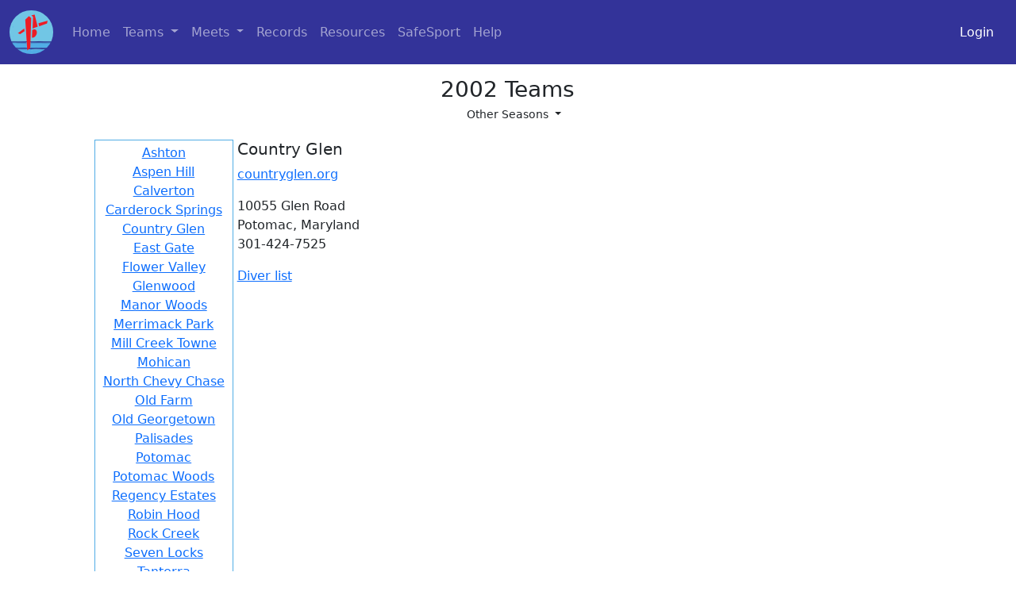

--- FILE ---
content_type: text/html; charset=UTF-8
request_url: https://mcdiving.org/teams/index/CG?season_id=2021&season=2002
body_size: 13880
content:
<!DOCTYPE html>
<html lang="en">

<head>
    <meta charset="utf-8"/>    <meta name="viewport" content="width=device-width, initial-scale=1.0">
    <title>
        MCDL 2002 Teams    </title>
    <link href="/favicon.ico" type="image/x-icon" rel="icon"/><link href="/favicon.ico" type="image/x-icon" rel="shortcut icon"/>    <link href="https://cdn.jsdelivr.net/npm/bootstrap@5.0.0-beta1/dist/css/bootstrap.min.css" rel="stylesheet" integrity="sha384-giJF6kkoqNQ00vy+HMDP7azOuL0xtbfIcaT9wjKHr8RbDVddVHyTfAAsrekwKmP1" crossorigin="anonymous">
    <link rel="stylesheet" href="https://cdnjs.cloudflare.com/ajax/libs/font-awesome/5.15.3/css/all.min.css" integrity="sha512-iBBXm8fW90+nuLcSKlbmrPcLa0OT92xO1BIsZ+ywDWZCvqsWgccV3gFoRBv0z+8dLJgyAHIhR35VZc2oM/gI1w==" crossorigin="anonymous" />
    <link rel="stylesheet" href="/css/site5.css"/>
                <script src="https://ajax.googleapis.com/ajax/libs/jquery/1.12.4/jquery.min.js"></script>

    <!-- Google Tag Manager -->
    <script>(function(w,d,s,l,i){w[l]=w[l]||[];w[l].push({'gtm.start':
    new Date().getTime(),event:'gtm.js'});var f=d.getElementsByTagName(s)[0],
    j=d.createElement(s),dl=l!='dataLayer'?'&l='+l:'';j.async=true;j.src=
    'https://www.googletagmanager.com/gtm.js?id='+i+dl;f.parentNode.insertBefore(j,f);
    })(window,document,'script','dataLayer','GTM-58P9NBV');</script>
    <!-- End Google Tag Manager -->
</head>

<body>
    <!-- Google Tag Manager (noscript) -->
    <noscript><iframe src="https://www.googletagmanager.com/ns.html?id=GTM-58P9NBV"
    height="0" width="0" style="display:none;visibility:hidden"></iframe></noscript>
    <!-- End Google Tag Manager (noscript) -->
    <nav class="navbar navbar-expand-lg navbar-dark mcdl-background-color no-print">
  <div class="container-fluid">
    <a class="navbar-brand" href="/">
      <img class="big-round-icon" src="/img/diver.png" alt="">
    </a>
    <button class="navbar-toggler" type="button" data-bs-toggle="collapse" data-bs-target="#navbarSupportedContent" aria-controls="navbarSupportedContent" aria-expanded="false" aria-label="Toggle navigation">
      <span class="navbar-toggler-icon"></span>
    </button>
    <div class="collapse navbar-collapse" id="navbarSupportedContent">
      <ul class="navbar-nav me-auto mb-2 mb-lg-0">
        <li class="nav-item">
          <a class="nav-link" aria-current="page" href="/">Home</a>
        </li>

        <li class="nav-item dropdown">
          <a class="nav-link dropdown-toggle" href="#" id="navbarDropdown" role="button" data-bs-toggle="dropdown" aria-expanded="false">
            Teams
          </a>
          <ul class="dropdown-menu" aria-labelledby="navbarDropdown">
            <li><a class="dropdown-item" href="/teams">Team Info</a></li>
            <li><a class="dropdown-item" href="/teams/divisions">Division Assignments</a></li>
            <li><a class="dropdown-item" href="/teams/standings">Standings</a></li>
            <li><a class="dropdown-item" href="/officials">Current Officials</a></li>
            <li>
              <hr class="dropdown-divider">
            </li>
            <li>
              <a class="dropdown-item" href="/reports/diver-results">League / Divisional Diver Results</a>
            </li>

                      </ul>
        </li>

        <li class="nav-item dropdown">
          <a class="nav-link dropdown-toggle" href="#" id="navbarDropdown" role="button" data-bs-toggle="dropdown" aria-expanded="false">
            Meets
          </a>
          <ul class="dropdown-menu" aria-labelledby="navbarDropdown">
            <li>
              <a class="dropdown-item ps-4" href="/meets">Schedule & Results</a>
            </li>
            <li>
              <hr class="dropdown-divider">
            </li>
            <!-- ISSUE P4 Need to make this configuration -->
            <li><a class="dropdown-item" href="https://oldsite.mcdiving.org" target="_blank">Archived Results</a></li>
          </ul>
        </li>

        <li class="nav-item">
          <a class="nav-link" href="/records">Records</a>
        </li>

        <li class="nav-item">
          <a class="nav-link" href="/pages/forms">Resources</a>
        </li>

        <li class="nav-item">
          <a class="nav-link" href="/pages/safesport">SafeSport</a>
        </li>

                <li class="nav-item">
          <a class="nav-link" href="/pages/help">Help</a>
        </li>
      </ul>

              <span class="navbar-text">
          <a class="nav-link" href="/users/login">Login</a>
        </span>
      
    </div>
  </div>
</nav>
    <div class="container-fluid mcdl-content">
        <div class="row">
            <div class="col-sm-12 col-xl-10 offset-xl-1 col-xxl-8 offset-xxl-2">
                <div class="flash-message">
                                    </div>
                <div class="container">

      <div class="row">
      <div class="col-12 col-md-8 offset-md-2">
        <h1 class="text-center">
          2002 Teams        </h1>
        <h5 class="text-center">
                  </h5>
      </div>
    </div>
  



  <div class="row" style="margin-top: -.5rem; margin-bottom: 1rem;">
          <div class="col-12 col-md-8 offset-md-2 text-center">
        <div class="dropdown ms-3">
          <button class="btn btn-sm btn-bd-light dropdown-toggle" id="bd-versions" data-bs-toggle="dropdown" aria-expanded="false" data-bs-display="static">
            <span class="d-none d-lg-inline"></span> Other Seasons
          </button>
          <ul class="dropdown-menu dropdown-menu-end dropdown-menu-scroll" aria-labelledby="bd-versions">
                                                    <a href="/teams/index/CG?season_id=2021&amp;season=2025" class="dropdown-item">2025</a>                                                      <a href="/teams/index/CG?season_id=2021&amp;season=2024" class="dropdown-item">2024</a>                                                      <a href="/teams/index/CG?season_id=2021&amp;season=2023" class="dropdown-item">2023</a>                                                      <a href="/teams/index/CG?season_id=2021&amp;season=2022" class="dropdown-item">2022</a>                                                      <a href="/teams/index/CG?season_id=2021&amp;season=2021" class="dropdown-item">2021</a>                                                      <a href="/teams/index/CG?season_id=2021&amp;season=2020" class="dropdown-item">2020</a>                                                      <a href="/teams/index/CG?season_id=2021&amp;season=2019" class="dropdown-item">2019</a>                                                      <a href="/teams/index/CG?season_id=2021&amp;season=2018" class="dropdown-item">2018</a>                                                      <a href="/teams/index/CG?season_id=2021&amp;season=2017" class="dropdown-item">2017</a>                                                      <a href="/teams/index/CG?season_id=2021&amp;season=2016" class="dropdown-item">2016</a>                                                      <a href="/teams/index/CG?season_id=2021&amp;season=2015" class="dropdown-item">2015</a>                                                      <a href="/teams/index/CG?season_id=2021&amp;season=2014" class="dropdown-item">2014</a>                                                      <a href="/teams/index/CG?season_id=2021&amp;season=2013" class="dropdown-item">2013</a>                                                      <a href="/teams/index/CG?season_id=2021&amp;season=2012" class="dropdown-item">2012</a>                                                      <a href="/teams/index/CG?season_id=2021&amp;season=2011" class="dropdown-item">2011</a>                                                      <a href="/teams/index/CG?season_id=2021&amp;season=2010" class="dropdown-item">2010</a>                                                      <a href="/teams/index/CG?season_id=2021&amp;season=2009" class="dropdown-item">2009</a>                                                      <a href="/teams/index/CG?season_id=2021&amp;season=2008" class="dropdown-item">2008</a>                                                      <a href="/teams/index/CG?season_id=2021&amp;season=2007" class="dropdown-item">2007</a>                                                      <a href="/teams/index/CG?season_id=2021&amp;season=2006" class="dropdown-item">2006</a>                                                      <a href="/teams/index/CG?season_id=2021&amp;season=2005" class="dropdown-item">2005</a>                                                      <a href="/teams/index/CG?season_id=2021&amp;season=2004" class="dropdown-item">2004</a>                                                      <a href="/teams/index/CG?season_id=2021&amp;season=2003" class="dropdown-item">2003</a>                                                      <a href="/teams/index/CG?season_id=2021&amp;season=2002" class="dropdown-item">2002</a>                                                      <a href="/teams/index/CG?season_id=2021&amp;season=2001" class="dropdown-item">2001</a>                                                      <a href="/teams/index/CG?season_id=2021&amp;season=2000" class="dropdown-item">2000</a>                                    </ul>
        </div>
      </div>
      </div>

</div>                <div class="home-display">
    <div class="sidebar">
	    	        <div>
				<a href="/teams/index/ASH?season_id=2002">Ashton</a>	        </div>
	    	        <div>
				<a href="/teams/index/AH?season_id=2002">Aspen Hill</a>	        </div>
	    	        <div>
				<a href="/teams/index/CA?season_id=2002">Calverton</a>	        </div>
	    	        <div>
				<a href="/teams/index/CS?season_id=2002">Carderock Springs</a>	        </div>
	    	        <div>
				<a href="/teams/index/CG?season_id=2002">Country Glen</a>	        </div>
	    	        <div>
				<a href="/teams/index/EG?season_id=2002">East Gate</a>	        </div>
	    	        <div>
				<a href="/teams/index/FV?season_id=2002">Flower Valley</a>	        </div>
	    	        <div>
				<a href="/teams/index/GW?season_id=2002">Glenwood</a>	        </div>
	    	        <div>
				<a href="/teams/index/MW?season_id=2002">Manor Woods</a>	        </div>
	    	        <div>
				<a href="/teams/index/MP?season_id=2002">Merrimack Park</a>	        </div>
	    	        <div>
				<a href="/teams/index/MCT?season_id=2002">Mill Creek Towne</a>	        </div>
	    	        <div>
				<a href="/teams/index/MO?season_id=2002">Mohican</a>	        </div>
	    	        <div>
				<a href="/teams/index/NCC?season_id=2002">North Chevy Chase</a>	        </div>
	    	        <div>
				<a href="/teams/index/OF?season_id=2002">Old Farm</a>	        </div>
	    	        <div>
				<a href="/teams/index/OGC?season_id=2002">Old Georgetown</a>	        </div>
	    	        <div>
				<a href="/teams/index/PA?season_id=2002">Palisades</a>	        </div>
	    	        <div>
				<a href="/teams/index/PO?season_id=2002">Potomac</a>	        </div>
	    	        <div>
				<a href="/teams/index/PW?season_id=2002">Potomac Woods</a>	        </div>
	    	        <div>
				<a href="/teams/index/RE?season_id=2002">Regency Estates</a>	        </div>
	    	        <div>
				<a href="/teams/index/RH?season_id=2002">Robin Hood</a>	        </div>
	    	        <div>
				<a href="/teams/index/RC?season_id=2002">Rock Creek</a>	        </div>
	    	        <div>
				<a href="/teams/index/SL?season_id=2002">Seven Locks</a>	        </div>
	    	        <div>
				<a href="/teams/index/TA?season_id=2002">Tanterra</a>	        </div>
	    	        <div>
				<a href="/teams/index/TF?season_id=2002">Twin Farms</a>	        </div>
	    	        <div>
				<a href="/teams/index/WL?season_id=2002">Westleigh</a>	        </div>
	        </div>
    <div class="home-content">
	    	        <div><h3>Country Glen </h3></div>
	        
							<p>
					<a target="_blank" href="http://countryglen.org">countryglen.org</a>
				</p>
				  
	        <p>
	            10055 Glen Road<br>
	            Potomac, Maryland<br>
	            301-424-7525	        </p>
	        
	        <p><a href="/divers/index/CG?season_id=2002">Diver list</a></p>
	        
	        	            <iframe src="https://www.google.com/maps/embed/v1/place?key=AIzaSyDMld8uaTVJ-rsDxeHOVH6xmlHwZ9pz4h4&q=10055+Glen+Road%2C+Potomac%2C+Maryland" width="95%" height="350"></iframe>
	        	        </div>
</div>
            </div>
        </div>
    </div>
    <div class="container-fluid page-footer mcdl-background-color text-light pt-5 mt-5 pb-2 no-print">
  
  <div class="row justify-content-around">

    <div class='col-12 col-md-auto'>
      <!-- ISSUE P4: hardcoded link -->
      <a href="https://cms.mcdiving.org/wp-content/uploads/Handbook.pdf" class="text-light text-decoration-none" target="_blank">MCDL Handbook</a><br>
      <a href="/pages/forms" class="text-light text-decoration-none">Meet Resources</a>    </div>

    <div class='col-12 col-md-auto'>
      <a href="/advertisements" class="text-light text-decoration-none">Coaching Jobs</a>      <br>
      <a href="/news" class="text-light text-decoration-none">News Archive</a>    </div>

    <div class='col-12 col-md-auto'>
      <a href="/pages/contact-us" class="text-light text-decoration-none">Contact Us</a>      <br>
      <a href="/pages/privacy" class="text-light text-decoration-none">Privacy Policy</a>      <br>
      <a href="/pages/credits" class="text-light text-decoration-none">Credits</a>    </div>

  </div>

  <div class="row mt-5">
    <div class="col-12 text-center">
      Version 2.6.1       - Copyright &copy; 1997-2025 Montgomery County Diving League
    </div>
  </div>


</div>    <script src="https://cdn.jsdelivr.net/npm/bootstrap@5.0.0-beta1/dist/js/bootstrap.bundle.min.js" integrity="sha384-ygbV9kiqUc6oa4msXn9868pTtWMgiQaeYH7/t7LECLbyPA2x65Kgf80OJFdroafW" crossorigin="anonymous"></script>
</body>

</html>

--- FILE ---
content_type: text/css
request_url: https://mcdiving.org/css/site5.css
body_size: 5611
content:
/* Template */

div.header{
    display: flex;
    justify-content: space-between;
    max-width: 1100px;
}

div.header div{
    font-weight: bold;
}

div.header div a{
    color: #2C3892;
    margin-right: .5em;
    text-decoration: none;
}

div.header div a:hover{
    text-decoration: underline;
}

div.main-menu{
    background-color: #51ADE5;
    padding: 10px;
    max-width: 1100px;
}

div.main-menu a{
    color: #2C3892;
    font-weight: bold;
    margin-left: .25em;
    text-decoration: none;
    padding: 10px;
}

div.main-menu a:hover{
    text-decoration: underline;
}

div.main-menu a.selected{
    background-color: #2598DE;
}

div.sub-menu{
    background-color: #71C6E5;
    padding: 6px 10px;
    max-width: 1100px;
}

div.sub-menu a{
    color: #2C3892;
    font-weight: bold;
    margin-left: .25em;
    padding: 6px 10px;
    text-decoration: none;
}

div.sub-menu a:hover{
    text-decoration: underline;
}

div.sub-menu a.selected{
    background-color: #46B5DD;
}

div.footer{
    margin-top: 10px;
    text-align: center;
}

/* Home */
div.home-display{
    display: flex;
}

div.sidebar{
    border: solid #51ADE5 1px;
    flex-basis: 175px;
    margin-right: 5px;
    padding: .25em;
    text-align: center;
}

div.sidebar hr{
    color: #51ADE5;
}

div.sidebar hr.sub{
    color: #EEF;
    margin: 2px;
}

div.sidebar h3{
    margin: 2px;
}

div.home-content{
    flex-basis: 50%;
    flex-grow: 1;
}

/* Jobs */
div.jobheading{
    background-color: #71c6e5;
    font-weight: bold;
    padding: 10px;
}

/* Records */
table.record-summary th.header{
    font-size: 1.75em;
}

table.record-summary tr.spacer td{
    background-color: #FFF;
    border: none;
    height: 7px;
}

/* Grid */
table.grid{
    border: solid #EEF 1px;
    border-collapse: collapse;
    margin: 5px 2px;
}

table.grid tr:nth-child(even){
    background-color: #EEF;
}

table.grid th{
    padding: 0px 5px;
}

table.grid td{
    padding: 3px;
}

table.grid td.section, table.grid th.section {
    background-color: #fff;
}

div.home-content table td {
    padding-left: 8px;
    padding-right: 8px;
}

table.center-but-first td:not(:first-child) {
    text-align: center;
}

div.flash-message {
    text-align: center;
    margin: 15px;
    font-size: larger;
    color: red;
}
div.footer {
    margin-top: 50px;
}


.btn-xs {
    padding: 0rem .5rem ;
    font-size: .75rem;
    border-radius: .2rem;
}

.big-round-icon {
    border: 0px solid darkblue;
    border-radius: 30px;
}

.med-round-icon {
    border: 1px solid lightblue;
    border-radius: 18px;
}

.mcdl-background-color {
    background-color: #333399;
}
.page-footer {
    min-height: 200px;
}

div.mcdl-content {
    min-height: 65vh;
}


table.table-auto {
    width: auto;
}

th.mcdl-meetname, td.mcdl-meetname {
    text-align: center;
    width: 25rem;
}
th.mcdl-division, td.mcdl-division {
    text-align: center;
    width: 6rem;
}
th.mcdl-seed, td.mcdl-seed {
    text-align: center;
    width: 4rem;
}
th.mcdl-poolname, td.mcdl-poolname {
    text-align: left;
    width: 12rem;
}
th.mcdl-poolcode, td.mcdl-poolcode {
    text-align: center;
    width: 6rem;
}
th.mcdl-score, td.mcdl-score {
    text-align: center;
    width: 5rem;
}
th.mcdl-points, td.mcdl-points {
    text-align: center;
    width: 6rem;
}
th.mcdl-exdiveup, td.mcdl-exdiveup {
    text-align: center;
    width: 7rem;
}

th.mcdl-agegroup, td.mcdl-agegroup {
    text-align: center;
    min-width: 6rem;
}
th.mcdl-gender, td.mcdl-gender {
    text-align: center;
    min-width: 3rem;
}
th.mcdl-firstyear, td.mcdl-firstyear {
    text-align: center;
    min-width: 6rem;
}
th.mcdl-fullname {
    text-align: left;
    min-width: 10rem;
}
th.mcdl-birthdate, td.mcdl-birthdate {
    text-align: center;
    min-width: 7rem;
}
th.mcdl-flag, td.mcdl-flag {
    text-align: center;
}
th.mcdl-actions, td.mcdl-actions {
    text-align: center;
    width: 6rem;
}
th.mcdl-datetime, td.mcdl-datetime {
    text-align: left;
    width: 12rem;
}
th.mcdl-offname, td.mcdl-offname {
    width: 20rem;
}
th.mcdl-count, td.mcdl-count {
    text-align: center
}
th.mcdl-checkbox, td.mcdl-checkbox {
        text-align: center;
        width: 5rem;
}
th.mcdl-compmeets, td.mcdl-compmeets {
    text-align: center;
    width: 5rem;
}
th.mcdl-avscore {
    text-align: center;
    width: 8rem;
}
td.mcdl-avscore {
    text-align: center;
    width: 8rem;
}

td.mcdl-week, th.mcdl-week {
    text-align: center;
    min-width: 5rem;
}
th.mcdl-meetheader {
    text-align: center;
    min-width: 20rem;
}

h1 {
    font-size: 1.75rem;
}
h2 {
    font-size: 1.5rem;
}
h3 {
    font-size: 1.25rem;
}
h4 {
    font-size: 1.2rem;
}
h5 {
    font-size: 1.2rem;
}
h6 {
    font-size: 1.0rem;
}

input[type="number"].score::-webkit-outer-spin-button,
input[type="number"].score::-webkit-inner-spin-button {
    -webkit-appearance: none;
    margin: 0;
}
input[type="number"].score {
    -moz-appearance: textfield;
}

.btn-primary {
    background-color: #333399;
}
.btn-primary:hover {
    background-color:#06069a;
}

.card-header {
    background-color: #333399;
    color: white;
}
.card-title {
    color: white;
}
.card-subtitle {
    color:#ddd!important;
}
.dropdown-menu-scroll {
    overflow-y:auto;
    max-height:70vh;
}

.card.card-homepage {
    margin-top: 1rem;
}
.card.card-homepage .card-header {
    text-align: center;
}
.card.card-homepage .mcdl-title-icon {
    color: #333399;
}

@media print {
    tr    { page-break-inside:avoid; page-break-after:auto }
    .card {display: block; page-break-inside:avoid;}
    .card-header {color: black}
    .no-print {display: none}
}

.hidden {
    display: none;
}

div.warning {
    font-size: 1.2rem;
    color: red;
    text-align: center;
}

--- FILE ---
content_type: text/plain
request_url: https://www.google-analytics.com/j/collect?v=1&_v=j102&a=1381294489&t=pageview&_s=1&dl=https%3A%2F%2Fmcdiving.org%2Fteams%2Findex%2FCG%3Fseason_id%3D2021%26season%3D2002&ul=en-us%40posix&dt=MCDL%202002%20Teams&sr=1280x720&vp=1280x720&_u=YEBAAEABAAAAACAAI~&jid=683465824&gjid=882975132&cid=1576646336.1764780886&tid=UA-113257041-5&_gid=1118064543.1764780886&_r=1&_slc=1&gtm=45He5bj1n8158P9NBVv841154675za200zd841154675&gcd=13l3l3l3l1l1&dma=0&tag_exp=103116026~103200004~104527906~104528501~104684208~104684211~105391252~115583767~115616986~115938465~115938469~116184927~116184929~116217636~116217638~116251935~116251937&z=962959747
body_size: -449
content:
2,cG-FNNFQ5RCT0